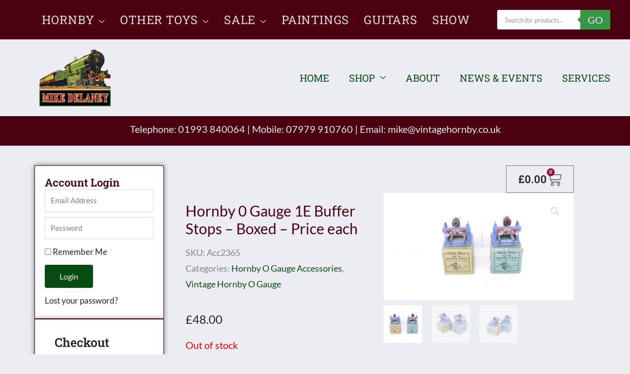

--- FILE ---
content_type: text/css
request_url: https://vintagehornby.net/wp-content/uploads/elementor/css/post-22215.css?ver=1767356646
body_size: 2944
content:
.elementor-22215 .elementor-element.elementor-element-1d0a06ca{--display:flex;--flex-direction:row;--container-widget-width:initial;--container-widget-height:100%;--container-widget-flex-grow:1;--container-widget-align-self:stretch;--flex-wrap-mobile:wrap;--gap:0px 0px;--row-gap:0px;--column-gap:0px;--margin-top:40px;--margin-bottom:40px;--margin-left:0px;--margin-right:0px;--padding-top:0px;--padding-bottom:0px;--padding-left:0px;--padding-right:0px;}.elementor-22215 .elementor-element.elementor-element-6ef8f63f{--display:flex;--align-items:flex-start;--container-widget-width:calc( ( 1 - var( --container-widget-flex-grow ) ) * 100% );--margin-top:0px;--margin-bottom:0px;--margin-left:0px;--margin-right:0px;--padding-top:0px;--padding-bottom:0px;--padding-left:0px;--padding-right:0px;}.elementor-22215 .elementor-element.elementor-element-2a2ca90f{--display:flex;border-style:solid;--border-style:solid;border-width:1px 1px 1px 1px;--border-top-width:1px;--border-right-width:1px;--border-bottom-width:1px;--border-left-width:1px;border-color:var( --e-global-color-primary );--border-color:var( --e-global-color-primary );box-shadow:0px 0px 10px 0px rgba(0,0,0,0.5);--margin-top:0px;--margin-bottom:0px;--margin-left:0px;--margin-right:0px;--padding-top:20px;--padding-bottom:20px;--padding-left:20px;--padding-right:20px;}.elementor-22215 .elementor-element.elementor-element-2a2ca90f:not(.elementor-motion-effects-element-type-background), .elementor-22215 .elementor-element.elementor-element-2a2ca90f > .elementor-motion-effects-container > .elementor-motion-effects-layer{background-color:var( --e-global-color-astglobalcolor5 );}.elementor-22215 .elementor-element.elementor-element-2a2ca90f.e-con{--flex-grow:0;--flex-shrink:0;}.elementor-widget-heading .elementor-heading-title{font-family:var( --e-global-typography-primary-font-family ), Sans-serif;font-weight:var( --e-global-typography-primary-font-weight );color:var( --e-global-color-primary );}.elementor-widget-login .elementor-button{background-color:var( --e-global-color-accent );font-family:var( --e-global-typography-accent-font-family ), Sans-serif;font-weight:var( --e-global-typography-accent-font-weight );}.elementor-widget-login .elementor-field-group > a{color:var( --e-global-color-text );}.elementor-widget-login .elementor-field-group > a:hover{color:var( --e-global-color-accent );}.elementor-widget-login .elementor-form-fields-wrapper label{color:var( --e-global-color-text );font-family:var( --e-global-typography-text-font-family ), Sans-serif;font-weight:var( --e-global-typography-text-font-weight );}.elementor-widget-login .elementor-field-group .elementor-field{color:var( --e-global-color-text );}.elementor-widget-login .elementor-field-group .elementor-field, .elementor-widget-login .elementor-field-subgroup label{font-family:var( --e-global-typography-text-font-family ), Sans-serif;font-weight:var( --e-global-typography-text-font-weight );}.elementor-widget-login .elementor-widget-container .elementor-login__logged-in-message{color:var( --e-global-color-text );font-family:var( --e-global-typography-text-font-family ), Sans-serif;font-weight:var( --e-global-typography-text-font-weight );}.elementor-22215 .elementor-element.elementor-element-161bb18d .elementor-field-group{margin-bottom:10px;}.elementor-22215 .elementor-element.elementor-element-161bb18d .elementor-form-fields-wrapper{margin-bottom:-10px;}.elementor-22215 .elementor-element.elementor-element-161bb18d .elementor-field-group .elementor-field:not(.elementor-select-wrapper){background-color:#ffffff;}.elementor-22215 .elementor-element.elementor-element-161bb18d .elementor-field-group .elementor-select-wrapper select{background-color:#ffffff;}.elementor-22215 .elementor-element.elementor-element-d4e06e5{--display:flex;border-style:solid;--border-style:solid;border-width:1px 1px 1px 1px;--border-top-width:1px;--border-right-width:1px;--border-bottom-width:1px;--border-left-width:1px;border-color:var( --e-global-color-primary );--border-color:var( --e-global-color-primary );box-shadow:0px 0px 10px 0px rgba(0,0,0,0.5);--margin-top:0px;--margin-bottom:0px;--margin-left:0px;--margin-right:0px;--padding-top:20px;--padding-bottom:20px;--padding-left:20px;--padding-right:20px;}.elementor-22215 .elementor-element.elementor-element-d4e06e5:not(.elementor-motion-effects-element-type-background), .elementor-22215 .elementor-element.elementor-element-d4e06e5 > .elementor-motion-effects-container > .elementor-motion-effects-layer{background-color:var( --e-global-color-astglobalcolor5 );}.elementor-22215 .elementor-element.elementor-element-d4e06e5.e-con{--flex-grow:0;--flex-shrink:0;}.elementor-widget-nav-menu .elementor-nav-menu .elementor-item{font-family:var( --e-global-typography-primary-font-family ), Sans-serif;font-weight:var( --e-global-typography-primary-font-weight );}.elementor-widget-nav-menu .elementor-nav-menu--main .elementor-item{color:var( --e-global-color-text );fill:var( --e-global-color-text );}.elementor-widget-nav-menu .elementor-nav-menu--main .elementor-item:hover,
					.elementor-widget-nav-menu .elementor-nav-menu--main .elementor-item.elementor-item-active,
					.elementor-widget-nav-menu .elementor-nav-menu--main .elementor-item.highlighted,
					.elementor-widget-nav-menu .elementor-nav-menu--main .elementor-item:focus{color:var( --e-global-color-accent );fill:var( --e-global-color-accent );}.elementor-widget-nav-menu .elementor-nav-menu--main:not(.e--pointer-framed) .elementor-item:before,
					.elementor-widget-nav-menu .elementor-nav-menu--main:not(.e--pointer-framed) .elementor-item:after{background-color:var( --e-global-color-accent );}.elementor-widget-nav-menu .e--pointer-framed .elementor-item:before,
					.elementor-widget-nav-menu .e--pointer-framed .elementor-item:after{border-color:var( --e-global-color-accent );}.elementor-widget-nav-menu{--e-nav-menu-divider-color:var( --e-global-color-text );}.elementor-widget-nav-menu .elementor-nav-menu--dropdown .elementor-item, .elementor-widget-nav-menu .elementor-nav-menu--dropdown  .elementor-sub-item{font-family:var( --e-global-typography-accent-font-family ), Sans-serif;font-weight:var( --e-global-typography-accent-font-weight );}.elementor-22215 .elementor-element.elementor-element-2b5def2 .elementor-nav-menu .elementor-item{font-size:25px;line-height:27px;}.elementor-22215 .elementor-element.elementor-element-2b5def2 .e--pointer-framed .elementor-item:before{border-width:0px;}.elementor-22215 .elementor-element.elementor-element-2b5def2 .e--pointer-framed.e--animation-draw .elementor-item:before{border-width:0 0 0px 0px;}.elementor-22215 .elementor-element.elementor-element-2b5def2 .e--pointer-framed.e--animation-draw .elementor-item:after{border-width:0px 0px 0 0;}.elementor-22215 .elementor-element.elementor-element-2b5def2 .e--pointer-framed.e--animation-corners .elementor-item:before{border-width:0px 0 0 0px;}.elementor-22215 .elementor-element.elementor-element-2b5def2 .e--pointer-framed.e--animation-corners .elementor-item:after{border-width:0 0px 0px 0;}.elementor-22215 .elementor-element.elementor-element-2b5def2 .e--pointer-underline .elementor-item:after,
					 .elementor-22215 .elementor-element.elementor-element-2b5def2 .e--pointer-overline .elementor-item:before,
					 .elementor-22215 .elementor-element.elementor-element-2b5def2 .e--pointer-double-line .elementor-item:before,
					 .elementor-22215 .elementor-element.elementor-element-2b5def2 .e--pointer-double-line .elementor-item:after{height:0px;}.elementor-22215 .elementor-element.elementor-element-02094d5{width:var( --container-widget-width, 100% );max-width:100%;--container-widget-width:100%;--container-widget-flex-grow:0;}.elementor-22215 .elementor-element.elementor-element-02094d5.elementor-element{--flex-grow:0;--flex-shrink:0;}.elementor-22215 .elementor-element.elementor-element-d4795cb{--display:flex;--flex-direction:column;--container-widget-width:100%;--container-widget-height:initial;--container-widget-flex-grow:0;--container-widget-align-self:initial;--flex-wrap-mobile:wrap;--margin-top:0px;--margin-bottom:0px;--margin-left:0px;--margin-right:0px;--padding-top:0px;--padding-bottom:0px;--padding-left:0px;--padding-right:0px;}.elementor-22215 .elementor-element.elementor-element-f96b4f5{--display:flex;--flex-direction:column;--container-widget-width:100%;--container-widget-height:initial;--container-widget-flex-grow:0;--container-widget-align-self:initial;--flex-wrap-mobile:wrap;--margin-top:0px;--margin-bottom:0px;--margin-left:0px;--margin-right:0px;--padding-top:0px;--padding-bottom:0px;--padding-left:0px;--padding-right:0px;}.elementor-widget-global .elementor-menu-cart__toggle .elementor-button{font-family:var( --e-global-typography-primary-font-family ), Sans-serif;font-weight:var( --e-global-typography-primary-font-weight );}.elementor-widget-global .elementor-menu-cart__product-name a{font-family:var( --e-global-typography-primary-font-family ), Sans-serif;font-weight:var( --e-global-typography-primary-font-weight );}.elementor-widget-global .elementor-menu-cart__product-price{font-family:var( --e-global-typography-primary-font-family ), Sans-serif;font-weight:var( --e-global-typography-primary-font-weight );}.elementor-widget-global .elementor-menu-cart__footer-buttons .elementor-button{font-family:var( --e-global-typography-primary-font-family ), Sans-serif;font-weight:var( --e-global-typography-primary-font-weight );}.elementor-widget-global .elementor-menu-cart__footer-buttons a.elementor-button--view-cart{font-family:var( --e-global-typography-primary-font-family ), Sans-serif;font-weight:var( --e-global-typography-primary-font-weight );}.elementor-widget-global .elementor-menu-cart__footer-buttons a.elementor-button--checkout{font-family:var( --e-global-typography-primary-font-family ), Sans-serif;font-weight:var( --e-global-typography-primary-font-weight );}.elementor-widget-global .woocommerce-mini-cart__empty-message{font-family:var( --e-global-typography-primary-font-family ), Sans-serif;font-weight:var( --e-global-typography-primary-font-weight );}.elementor-22215 .elementor-element.elementor-global-22338{width:var( --container-widget-width, 103.384% );max-width:103.384%;--container-widget-width:103.384%;--container-widget-flex-grow:0;--main-alignment:right;--divider-style:solid;--subtotal-divider-style:solid;--elementor-remove-from-cart-button:none;--remove-from-cart-button:block;--toggle-button-text-color:var( --e-global-color-text );--toggle-icon-size:30px;--items-indicator-background-color:var( --e-global-color-secondary );--cart-border-style:none;--cart-close-icon-size:45px;--remove-item-button-size:43px;--remove-item-button-color:var( --e-global-color-secondary );--menu-cart-subtotal-color:var( --e-global-color-text );--product-variations-color:var( --e-global-color-text );--product-price-color:var( --e-global-color-text );--cart-footer-layout:1fr;--products-max-height-sidecart:calc(100vh - 300px);--products-max-height-minicart:calc(100vh - 450px);--view-cart-button-background-color:var( --e-global-color-secondary );}.elementor-22215 .elementor-element.elementor-global-22338.elementor-element{--flex-grow:0;--flex-shrink:0;}.elementor-22215 .elementor-element.elementor-global-22338 .elementor-menu-cart__toggle .elementor-button{font-size:22px;gap:10px;}.elementor-22215 .elementor-element.elementor-global-22338 .elementor-menu-cart__subtotal{font-family:"Roboto", Sans-serif;font-size:20px;}.elementor-22215 .elementor-element.elementor-global-22338 .widget_shopping_cart_content{--subtotal-divider-left-width:0;--subtotal-divider-right-width:0;}.elementor-22215 .elementor-element.elementor-global-22338 .elementor-menu-cart__product-name a{font-size:18px;color:var( --e-global-color-text );}.elementor-22215 .elementor-element.elementor-global-22338 .elementor-menu-cart__product-price{font-size:18px;}.elementor-22215 .elementor-element.elementor-global-22338 .elementor-menu-cart__footer-buttons .elementor-button{font-size:18px;text-transform:capitalize;}.elementor-22215 .elementor-element.elementor-global-22338 .elementor-menu-cart__footer-buttons a.elementor-button--view-cart{font-weight:normal;}.elementor-22215 .elementor-element.elementor-global-22338 .elementor-menu-cart__footer-buttons a.elementor-button--checkout{font-weight:normal;}.elementor-22215 .elementor-element.elementor-element-13fbd55{--display:flex;--flex-direction:row;--container-widget-width:initial;--container-widget-height:100%;--container-widget-flex-grow:1;--container-widget-align-self:stretch;--flex-wrap-mobile:wrap;--gap:0px 0px;--row-gap:0px;--column-gap:0px;--margin-top:0px;--margin-bottom:0px;--margin-left:0px;--margin-right:0px;--padding-top:0px;--padding-bottom:0px;--padding-left:0px;--padding-right:0px;}.elementor-22215 .elementor-element.elementor-element-777d6ed{--display:flex;--gap:0px 0px;--row-gap:0px;--column-gap:0px;--padding-top:0px;--padding-bottom:0px;--padding-left:0px;--padding-right:30px;}.elementor-22215 .elementor-element.elementor-element-4a15325 > .elementor-widget-container{margin:0px 0px 8px 0px;}.elementor-22215 .elementor-element.elementor-element-4a15325 .jet-woo-builder .onsale{font-family:"Muli", Sans-serif;font-size:11px;font-weight:600;line-height:14px;color:#ffffff;background-color:#eb5757;border-style:solid;border-width:1px 1px 1px 1px;border-color:#eb5757;border-radius:3px 3px 3px 3px;}.elementor-22215 .elementor-element.elementor-element-883a8c9 > .elementor-widget-container{margin:10px 0px 10px 0px;}.elementor-22215 .elementor-element.elementor-element-883a8c9 .jet-woo-builder .product_title{color:var( --e-global-color-primary );}.elementor-22215 .elementor-element.elementor-element-1b30b64 .elementor-jet-single-meta .product_meta{flex-direction:column;gap:20px;font-family:"Lato", Sans-serif;font-size:18px;margin:0px 0px 40px 0px;padding:0px 0px 0px 0px;}.elementor-22215 .elementor-element.elementor-element-1b30b64 .elementor-jet-single-meta .product_meta a, .elementor-22215 .elementor-element.elementor-element-1b30b64 .elementor-jet-single-meta .product_meta > span span{font-size:18px;}.elementor-22215 .elementor-element.elementor-element-1b30b64 .elementor-jet-single-meta .product_meta a:hover{text-decoration:none;}.elementor-22215 .elementor-element.elementor-element-918eff1 > .elementor-widget-container{margin:0px 0px 20px 0px;}.elementor-22215 .elementor-element.elementor-element-918eff1 .jet-woo-builder.elementor-jet-single-price .price del{display:inline-block;color:var( --e-global-color-text );font-size:16px;font-weight:600;text-decoration:line-through;}.elementor-22215 .elementor-element.elementor-element-918eff1 .jet-woo-builder.elementor-jet-single-price .price ins{display:inline-block;font-weight:600;text-decoration:none;}.elementor-22215 .elementor-element.elementor-element-918eff1 .jet-woo-builder.elementor-jet-single-price .price{font-size:24px;font-weight:400;color:var( --e-global-color-text );}.elementor-22215 .elementor-element.elementor-element-918eff1 .jet-woo-builder.elementor-jet-single-price .price .woocommerce-Price-currencySymbol{vertical-align:baseline;}.elementor-22215 .elementor-element.elementor-element-f107f57{--add-to-cart-wc-forward-display:inline-block;}.elementor-22215 .elementor-element.elementor-element-f107f57 .elementor-jet-single-add-to-cart .cart:not(.grouped_form):not(.variations_form){flex-direction:row;}.elementor-22215 .elementor-element.elementor-element-f107f57 .elementor-jet-single-add-to-cart .cart .woocommerce-variation-add-to-cart{flex-direction:row;}.elementor-22215 .elementor-element.elementor-element-f107f57 .jet-woo-builder .single_add_to_cart_button.button{text-transform:capitalize;line-height:20px;color:#ffffff;background-color:var( --e-global-color-secondary );padding:20px 20px 20px 20px;}.elementor-22215 .elementor-element.elementor-element-f107f57 .jet-woo-builder .single_add_to_cart_button.button:hover{background-color:var( --e-global-color-accent );}.elementor-22215 .elementor-element.elementor-element-f107f57 .elementor-jet-single-add-to-cart .cart.cart:not(.grouped_form) .quantity{max-width:100px;}.elementor-22215 .elementor-element.elementor-element-f107f57 .jet-woo-builder .qty{font-family:"Muli", Sans-serif;font-size:20px;color:var( --e-global-color-text );background-color:#f7f7fb;border-style:solid;border-width:1px 1px 1px 1px;border-color:var( --e-global-color-text );box-shadow:0px 0px 10px 0px rgba(0,0,0,0);padding:0px 0px 0px 0px;}.elementor-22215 .elementor-element.elementor-element-f107f57 .jet-woo-builder .qty:focus{background-color:#ffffff;border-color:var( --e-global-color-text );}.elementor-22215 .elementor-element.elementor-element-f107f57 .elementor-jet-single-add-to-cart .variations{max-width:100%;}.elementor-22215 .elementor-element.elementor-element-f107f57 .elementor-jet-single-add-to-cart .woocommerce-variation-price .price del{text-decoration:line-through;font-weight:400;}.elementor-22215 .elementor-element.elementor-element-f107f57 .elementor-jet-single-add-to-cart .woocommerce-grouped-product-list-item__price del{text-decoration:line-through;font-weight:400;}.elementor-22215 .elementor-element.elementor-element-f107f57 .elementor-jet-single-add-to-cart .woocommerce-variation-price .price ins{text-decoration:none;font-weight:400;}.elementor-22215 .elementor-element.elementor-element-f107f57 .elementor-jet-single-add-to-cart .woocommerce-grouped-product-list-item__price ins{text-decoration:none;font-weight:400;}.elementor-22215 .elementor-element.elementor-element-f107f57 .elementor-jet-single-add-to-cart .woocommerce-Price-currencySymbol{vertical-align:baseline;}.elementor-22215 .elementor-element.elementor-element-8981e56{--display:flex;--padding-top:0px;--padding-bottom:0px;--padding-left:0px;--padding-right:0px;}.elementor-22215 .elementor-element.elementor-element-9b87f54 .jet-single-images__wrap div.images{width:100% !important;}.elementor-22215 .elementor-element.elementor-element-9b87f54 .jet-single-images__wrap .woocommerce-product-gallery > .flex-viewport{margin:0px 0px 10px 0px;}.elementor-22215 .elementor-element.elementor-element-9b87f54 .jet-single-images__wrap .woocommerce-product-gallery__trigger + .woocommerce-product-gallery__wrapper{margin:0px 0px 10px 0px;}.elementor-22215 .elementor-element.elementor-element-9b87f54 .jet-single-images__wrap .flex-control-thumbs{justify-content:flex-start;}.elementor-22215 .elementor-element.elementor-element-9b87f54 .jet-single-images__wrap .flex-control-thumbs li{width:20%;flex:0 0 20%;padding:0px 0px 0px 0px;}.elementor-22215 .elementor-element.elementor-element-9b87f54 .jet-single-images-nav-horizontal.jet-single-images__wrap .flex-control-thumbs{margin-left:-0px;margin-right:-0px;}.elementor-22215 .elementor-element.elementor-element-9b87f54 .jet-single-images-nav-vertical.jet-single-images__wrap .flex-control-thumbs{margin-top:-0px;margin-bottom:-0px;}.elementor-22215 .elementor-element.elementor-element-7e82c8f{--display:flex;--gap:0px 0px;--row-gap:0px;--column-gap:0px;--padding-top:0px;--padding-bottom:0px;--padding-left:0px;--padding-right:0px;}.elementor-22215 .elementor-element.elementor-element-db94c9d > .elementor-widget-container{margin:0px 0px 0px 0px;}.elementor-22215 .elementor-element.elementor-element-db94c9d .jet-woo-builder .shop_attributes{max-width:100%;}.elementor-22215 .elementor-element.elementor-element-db94c9d .jet-woo-builder .shop_attributes tr th{background-color:var( --e-global-color-astglobalcolor5 );}.elementor-22215 .elementor-element.elementor-element-db94c9d .jet-woo-builder .shop_attributes tr td{background-color:var( --e-global-color-astglobalcolor5 );}.elementor-22215 .elementor-element.elementor-element-db94c9d .jet-woo-builder .shop_attributes tr:nth-child(even) th{background-color:var( --e-global-color-astglobalcolor4 );}.elementor-22215 .elementor-element.elementor-element-db94c9d .jet-woo-builder .shop_attributes tr:nth-child(even) td{background-color:var( --e-global-color-astglobalcolor4 );}.elementor-22215 .elementor-element.elementor-element-db94c9d .jet-woo-builder .shop_attributes tr > th{font-family:"Lato", Sans-serif;font-size:20px;font-weight:bold;font-style:normal;border-style:none;text-align:left;vertical-align:middle;}.elementor-22215 .elementor-element.elementor-element-db94c9d .jet-woo-builder .shop_attributes tr > td{font-family:"Lato", Sans-serif;font-size:20px;font-style:normal;border-style:none;}.elementor-22215 .elementor-element.elementor-element-b778310 .jet-woo-builder .woocommerce-product-details__short-description{color:var( --e-global-color-text );}.elementor-22215 .elementor-element.elementor-element-5343fac6{--display:flex;--margin-top:40px;--margin-bottom:40px;--margin-left:0px;--margin-right:0px;}.elementor-22215 .elementor-element.elementor-element-7eb738ae .jet-woo-products .jet-woo-products__item{--columns:4;}.elementor-22215 .elementor-element.elementor-element-7eb738ae > .elementor-widget-container{margin:0px 0px 20px 0px;}.elementor-22215 .elementor-element.elementor-element-7eb738ae .jet-woo-products .jet-woo-products__inner-box{border-style:solid;border-width:1px 1px 1px 1px;border-color:var( --e-global-color-primary );padding:10px 10px 10px 10px;}.elementor-22215 .elementor-element.elementor-element-7eb738ae .jet-woo-products .jet-woo-product-thumbnail{margin:0px 0px 0px 0px;order:2;}.elementor-22215 .elementor-element.elementor-element-7eb738ae .jet-woo-products .jet-woo-product-title, .elementor-22215 .elementor-element.elementor-element-7eb738ae .jet-woo-products .jet-woo-product-title a{font-size:18px;text-transform:capitalize;}.elementor-22215 .elementor-element.elementor-element-7eb738ae .jet-woo-products .jet-woo-product-title{margin:10px 0px 0px 0px;text-align:center;order:3;}.elementor-22215 .elementor-element.elementor-element-7eb738ae .jet-woo-products .jet-woo-product-button .button{display:block;text-decoration:none;padding:20px 20px 20px 20px;}.elementor-22215 .elementor-element.elementor-element-7eb738ae  .jet-woo-products .jet-woo-product-button .button{font-weight:400;text-transform:capitalize;letter-spacing:1px;}.elementor-22215 .elementor-element.elementor-element-7eb738ae .jet-woo-products .jet-woo-product-button .button> *{text-decoration:none;}.elementor-22215 .elementor-element.elementor-element-7eb738ae .jet-woo-products .jet-woo-product-button .button:hover{text-decoration:none;}.elementor-22215 .elementor-element.elementor-element-7eb738ae .jet-woo-products .jet-woo-product-button .button:hover > *{text-decoration:none;}.elementor-22215 .elementor-element.elementor-element-7eb738ae  .jet-woo-product-button{text-align:center;order:4;}.elementor-22215 .elementor-element.elementor-element-7eb738ae .jet-woo-products .jet-woo-product-price del{display:inline-block;}.elementor-22215 .elementor-element.elementor-element-7eb738ae .jet-woo-products .jet-woo-product-price ins{display:inline-block;}.elementor-22215 .elementor-element.elementor-element-7eb738ae .jet-woo-products .jet-woo-product-price .price del{font-weight:400;text-decoration:line-through;}.elementor-22215 .elementor-element.elementor-element-7eb738ae .jet-woo-products .jet-woo-product-price .price ins{font-weight:400;text-decoration:none;}.elementor-22215 .elementor-element.elementor-element-7eb738ae .jet-woo-products .jet-woo-product-price{margin:6px 0px 0px 0px;text-align:center;order:3;}.elementor-22215 .elementor-element.elementor-element-7eb738ae .jet-woo-products .jet-woo-product-price .woocommerce-Price-currencySymbol{vertical-align:baseline;}.elementor-22215 .elementor-element.elementor-element-7eb738ae .jet-woo-products .jet-woo-product-tags a{color:var( --e-global-color-secondary );}.elementor-22215 .elementor-element.elementor-element-7eb738ae .jet-woo-products .jet-woo-product-tags{color:var( --e-global-color-secondary );text-align:center;order:1;}.elementor-22215 .elementor-element.elementor-element-7eb738ae .jet-woo-products .jet-woo-product-badge{display:inline-flex;}.elementor-22215 .elementor-element.elementor-element-7eb738ae .jet-woo-products .jet-woo-product-badges{top:0px;bottom:auto;}.elementor-22215 .elementor-element.elementor-element-7eb738ae .jet-woo-products .jet-woo-product-stock-status{text-transform:uppercase;margin:0px 0px 0px 0px;padding:7px 0px 0px 0px;text-align:center;order:1;}.elementor-22215 .elementor-element.elementor-element-7eb738ae .jet-woo-products .jet-woo-product-stock-status__in-stock{color:#FFFFFF;background-color:var( --e-global-color-006ea23 );}.elementor-22215 .elementor-element.elementor-element-7eb738ae .jet-woo-products .jet-woo-product-stock-status__out-of-stock{color:#FFFFFF;background-color:var( --e-global-color-text );}.elementor-22215 .elementor-element.elementor-element-7eb738ae .jet-woo-products .jet-woo-product-sku{margin:0px 0px 0px 0px;text-align:center;order:1;}.elementor-22215 .elementor-element.elementor-element-7eb738ae .jet-woo-products__not-found{text-align:center;}@media(max-width:1024px){.elementor-22215 .elementor-element.elementor-element-f96b4f5{--padding-top:0px;--padding-bottom:0px;--padding-left:20px;--padding-right:20px;}.elementor-22215 .elementor-element.elementor-element-7eb738ae .jet-woo-products .jet-woo-products__item{--columns:2;}}@media(min-width:768px){.elementor-22215 .elementor-element.elementor-element-6ef8f63f{--width:30%;}.elementor-22215 .elementor-element.elementor-element-d4795cb{--content-width:90%;}}@media(max-width:1024px) and (min-width:768px){.elementor-22215 .elementor-element.elementor-element-6ef8f63f{--width:40%;}}@media(max-width:767px){.elementor-22215 .elementor-element.elementor-element-6ef8f63f{--padding-top:20px;--padding-bottom:20px;--padding-left:20px;--padding-right:20px;}.elementor-22215 .elementor-element.elementor-element-6ef8f63f.e-con{--order:99999 /* order end hack */;}.elementor-22215 .elementor-element.elementor-element-d4e06e5{--padding-top:2px;--padding-bottom:2px;--padding-left:2px;--padding-right:2px;}.elementor-22215 .elementor-element.elementor-element-d4795cb{--margin-top:0px;--margin-bottom:0px;--margin-left:20px;--margin-right:20px;}.elementor-22215 .elementor-element.elementor-element-1b30b64 .elementor-jet-single-meta .product_meta{margin:0px 0px 20px 0px;}.elementor-22215 .elementor-element.elementor-element-f107f57.elementor-element{--align-self:flex-start;}.elementor-22215 .elementor-element.elementor-element-5343fac6{--padding-top:20px;--padding-bottom:20px;--padding-left:20px;--padding-right:20px;}.elementor-22215 .elementor-element.elementor-element-7eb738ae .jet-woo-products .jet-woo-products__item{--columns:1;}}/* Start custom CSS for jet-single-add-to-cart, class: .elementor-element-f107f57 */.woocommerce .quantity .plus, .woocommerce .quantity .minus, .woocommerce .quantity .qty {
    color: black;
    font-size: 24px;
    border-color: black;
}

.woocommerce-js .quantity .minus, .woocommerce-js .quantity .plus {
    width: 45px;
}/* End custom CSS */
/* Start custom CSS for jet-single-attributes, class: .elementor-element-db94c9d */.woocommerce-js table.shop_attributes, .woocommerce-js div.product .product_meta {

  border-top: none;
}/* End custom CSS */
/* Start custom CSS */@media only screen and (min-width: 600px) {

.jet-woo-product-title {
    height: 170px;
}

}/* End custom CSS */

--- FILE ---
content_type: text/css
request_url: https://vintagehornby.net/wp-content/plugins/elementor-pro/assets/css/widget-login.min.css?ver=3.33.2
body_size: -296
content:
/*! elementor-pro - v3.33.0 - 03-12-2025 */
.elementor-login .elementor-lost-password,.elementor-login .elementor-remember-me{font-size:.85em}

--- FILE ---
content_type: text/css
request_url: https://vintagehornby.net/wp-content/uploads/elementor/css/post-17450.css?ver=1767356646
body_size: 64
content:
.elementor-kit-17450{--e-global-color-primary:#4C0111;--e-global-color-secondary:#98112E;--e-global-color-text:#262626;--e-global-color-accent:#074C12;--e-global-color-006ea23:#349844;--e-global-typography-primary-font-family:"Roboto Slab";--e-global-typography-primary-font-weight:600;--e-global-typography-secondary-font-family:"Lato";--e-global-typography-secondary-font-weight:400;--e-global-typography-text-font-family:"Lato";--e-global-typography-text-font-weight:400;--e-global-typography-accent-font-family:"Lato";--e-global-typography-accent-font-weight:500;line-height:32px;}.elementor-kit-17450 e-page-transition{background-color:#FFBC7D;}.elementor-kit-17450 h1{font-size:30px;line-height:47px;}.elementor-kit-17450 h2{font-size:22px;}.elementor-kit-17450 h3{font-size:22px;}.elementor-section.elementor-section-boxed > .elementor-container{max-width:1140px;}.e-con{--container-max-width:1140px;}.elementor-widget:not(:last-child){margin-block-end:20px;}.elementor-element{--widgets-spacing:20px 20px;--widgets-spacing-row:20px;--widgets-spacing-column:20px;}{}h1.entry-title{display:var(--page-title-display);}@media(max-width:1024px){.elementor-section.elementor-section-boxed > .elementor-container{max-width:1024px;}.e-con{--container-max-width:1024px;}}@media(max-width:767px){.elementor-kit-17450 h1{font-size:26px;}.elementor-kit-17450 h2{font-size:22px;}.elementor-section.elementor-section-boxed > .elementor-container{max-width:767px;}.e-con{--container-max-width:767px;}}